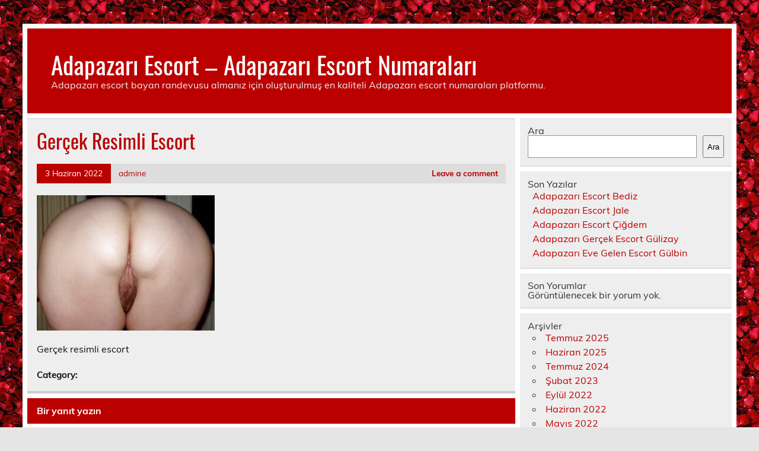

--- FILE ---
content_type: text/html
request_url: https://www.adapazariescorts.com/2022/06/03/gercek-resimli-escort/gercek-resimli-escort/
body_size: 5985
content:
<!DOCTYPE html><!-- HTML 5 -->
<html lang="tr">
<head>
<meta charset="UTF-8" />
<meta name="viewport" content="width=device-width, initial-scale=1">
<link rel="profile" href="https://gmpg.org/xfn/11" />
<link rel="pingback" href="https://www.adapazariescorts.com/xmlrpc.php" />
<title>Gerçek Resimli Escort &#8211; Adapazarı Escort &#8211; Adapazarı Escort Numaraları</title>
<meta name='robots' content='max-image-preview:large' />
<style>img:is([sizes="auto" i], [sizes^="auto," i]) { contain-intrinsic-size: 3000px 1500px }</style>
<link rel="alternate" type="application/rss+xml" title="Adapazarı Escort - Adapazarı Escort Numaraları &raquo; akışı" href="https://www.adapazariescorts.com/feed/" />
<link rel="alternate" type="application/rss+xml" title="Adapazarı Escort - Adapazarı Escort Numaraları &raquo; yorum akışı" href="https://www.adapazariescorts.com/comments/feed/" />
<link rel="alternate" type="application/rss+xml" title="Adapazarı Escort - Adapazarı Escort Numaraları &raquo; Gerçek Resimli Escort yorum akışı" href="https://www.adapazariescorts.com/2022/06/03/gercek-resimli-escort/gercek-resimli-escort/feed/" />
<!-- <link rel='stylesheet' id='leeway-custom-fonts-css' href='https://www.adapazariescorts.com/wp-content/themes/leeway/css/custom-fonts.css?ver=20180413' type='text/css' media='all' /> -->
<!-- <link rel='stylesheet' id='wp-block-library-css' href='https://www.adapazariescorts.com/wp-includes/css/dist/block-library/style.min.css?ver=6.8.3' type='text/css' media='all' /> -->
<link rel="stylesheet" type="text/css" href="//www.adapazariescorts.com/wp-content/cache/wpfc-minified/2m311dfh/h5svq.css" media="all"/>
<style id='classic-theme-styles-inline-css' type='text/css'>
/*! This file is auto-generated */
.wp-block-button__link{color:#fff;background-color:#32373c;border-radius:9999px;box-shadow:none;text-decoration:none;padding:calc(.667em + 2px) calc(1.333em + 2px);font-size:1.125em}.wp-block-file__button{background:#32373c;color:#fff;text-decoration:none}
</style>
<style id='global-styles-inline-css' type='text/css'>
:root{--wp--preset--aspect-ratio--square: 1;--wp--preset--aspect-ratio--4-3: 4/3;--wp--preset--aspect-ratio--3-4: 3/4;--wp--preset--aspect-ratio--3-2: 3/2;--wp--preset--aspect-ratio--2-3: 2/3;--wp--preset--aspect-ratio--16-9: 16/9;--wp--preset--aspect-ratio--9-16: 9/16;--wp--preset--color--black: #353535;--wp--preset--color--cyan-bluish-gray: #abb8c3;--wp--preset--color--white: #ffffff;--wp--preset--color--pale-pink: #f78da7;--wp--preset--color--vivid-red: #cf2e2e;--wp--preset--color--luminous-vivid-orange: #ff6900;--wp--preset--color--luminous-vivid-amber: #fcb900;--wp--preset--color--light-green-cyan: #7bdcb5;--wp--preset--color--vivid-green-cyan: #00d084;--wp--preset--color--pale-cyan-blue: #8ed1fc;--wp--preset--color--vivid-cyan-blue: #0693e3;--wp--preset--color--vivid-purple: #9b51e0;--wp--preset--color--primary: #bb0000;--wp--preset--color--light-gray: #f0f0f0;--wp--preset--color--dark-gray: #777777;--wp--preset--gradient--vivid-cyan-blue-to-vivid-purple: linear-gradient(135deg,rgba(6,147,227,1) 0%,rgb(155,81,224) 100%);--wp--preset--gradient--light-green-cyan-to-vivid-green-cyan: linear-gradient(135deg,rgb(122,220,180) 0%,rgb(0,208,130) 100%);--wp--preset--gradient--luminous-vivid-amber-to-luminous-vivid-orange: linear-gradient(135deg,rgba(252,185,0,1) 0%,rgba(255,105,0,1) 100%);--wp--preset--gradient--luminous-vivid-orange-to-vivid-red: linear-gradient(135deg,rgba(255,105,0,1) 0%,rgb(207,46,46) 100%);--wp--preset--gradient--very-light-gray-to-cyan-bluish-gray: linear-gradient(135deg,rgb(238,238,238) 0%,rgb(169,184,195) 100%);--wp--preset--gradient--cool-to-warm-spectrum: linear-gradient(135deg,rgb(74,234,220) 0%,rgb(151,120,209) 20%,rgb(207,42,186) 40%,rgb(238,44,130) 60%,rgb(251,105,98) 80%,rgb(254,248,76) 100%);--wp--preset--gradient--blush-light-purple: linear-gradient(135deg,rgb(255,206,236) 0%,rgb(152,150,240) 100%);--wp--preset--gradient--blush-bordeaux: linear-gradient(135deg,rgb(254,205,165) 0%,rgb(254,45,45) 50%,rgb(107,0,62) 100%);--wp--preset--gradient--luminous-dusk: linear-gradient(135deg,rgb(255,203,112) 0%,rgb(199,81,192) 50%,rgb(65,88,208) 100%);--wp--preset--gradient--pale-ocean: linear-gradient(135deg,rgb(255,245,203) 0%,rgb(182,227,212) 50%,rgb(51,167,181) 100%);--wp--preset--gradient--electric-grass: linear-gradient(135deg,rgb(202,248,128) 0%,rgb(113,206,126) 100%);--wp--preset--gradient--midnight: linear-gradient(135deg,rgb(2,3,129) 0%,rgb(40,116,252) 100%);--wp--preset--font-size--small: 13px;--wp--preset--font-size--medium: 20px;--wp--preset--font-size--large: 36px;--wp--preset--font-size--x-large: 42px;--wp--preset--spacing--20: 0.44rem;--wp--preset--spacing--30: 0.67rem;--wp--preset--spacing--40: 1rem;--wp--preset--spacing--50: 1.5rem;--wp--preset--spacing--60: 2.25rem;--wp--preset--spacing--70: 3.38rem;--wp--preset--spacing--80: 5.06rem;--wp--preset--shadow--natural: 6px 6px 9px rgba(0, 0, 0, 0.2);--wp--preset--shadow--deep: 12px 12px 50px rgba(0, 0, 0, 0.4);--wp--preset--shadow--sharp: 6px 6px 0px rgba(0, 0, 0, 0.2);--wp--preset--shadow--outlined: 6px 6px 0px -3px rgba(255, 255, 255, 1), 6px 6px rgba(0, 0, 0, 1);--wp--preset--shadow--crisp: 6px 6px 0px rgba(0, 0, 0, 1);}:where(.is-layout-flex){gap: 0.5em;}:where(.is-layout-grid){gap: 0.5em;}body .is-layout-flex{display: flex;}.is-layout-flex{flex-wrap: wrap;align-items: center;}.is-layout-flex > :is(*, div){margin: 0;}body .is-layout-grid{display: grid;}.is-layout-grid > :is(*, div){margin: 0;}:where(.wp-block-columns.is-layout-flex){gap: 2em;}:where(.wp-block-columns.is-layout-grid){gap: 2em;}:where(.wp-block-post-template.is-layout-flex){gap: 1.25em;}:where(.wp-block-post-template.is-layout-grid){gap: 1.25em;}.has-black-color{color: var(--wp--preset--color--black) !important;}.has-cyan-bluish-gray-color{color: var(--wp--preset--color--cyan-bluish-gray) !important;}.has-white-color{color: var(--wp--preset--color--white) !important;}.has-pale-pink-color{color: var(--wp--preset--color--pale-pink) !important;}.has-vivid-red-color{color: var(--wp--preset--color--vivid-red) !important;}.has-luminous-vivid-orange-color{color: var(--wp--preset--color--luminous-vivid-orange) !important;}.has-luminous-vivid-amber-color{color: var(--wp--preset--color--luminous-vivid-amber) !important;}.has-light-green-cyan-color{color: var(--wp--preset--color--light-green-cyan) !important;}.has-vivid-green-cyan-color{color: var(--wp--preset--color--vivid-green-cyan) !important;}.has-pale-cyan-blue-color{color: var(--wp--preset--color--pale-cyan-blue) !important;}.has-vivid-cyan-blue-color{color: var(--wp--preset--color--vivid-cyan-blue) !important;}.has-vivid-purple-color{color: var(--wp--preset--color--vivid-purple) !important;}.has-black-background-color{background-color: var(--wp--preset--color--black) !important;}.has-cyan-bluish-gray-background-color{background-color: var(--wp--preset--color--cyan-bluish-gray) !important;}.has-white-background-color{background-color: var(--wp--preset--color--white) !important;}.has-pale-pink-background-color{background-color: var(--wp--preset--color--pale-pink) !important;}.has-vivid-red-background-color{background-color: var(--wp--preset--color--vivid-red) !important;}.has-luminous-vivid-orange-background-color{background-color: var(--wp--preset--color--luminous-vivid-orange) !important;}.has-luminous-vivid-amber-background-color{background-color: var(--wp--preset--color--luminous-vivid-amber) !important;}.has-light-green-cyan-background-color{background-color: var(--wp--preset--color--light-green-cyan) !important;}.has-vivid-green-cyan-background-color{background-color: var(--wp--preset--color--vivid-green-cyan) !important;}.has-pale-cyan-blue-background-color{background-color: var(--wp--preset--color--pale-cyan-blue) !important;}.has-vivid-cyan-blue-background-color{background-color: var(--wp--preset--color--vivid-cyan-blue) !important;}.has-vivid-purple-background-color{background-color: var(--wp--preset--color--vivid-purple) !important;}.has-black-border-color{border-color: var(--wp--preset--color--black) !important;}.has-cyan-bluish-gray-border-color{border-color: var(--wp--preset--color--cyan-bluish-gray) !important;}.has-white-border-color{border-color: var(--wp--preset--color--white) !important;}.has-pale-pink-border-color{border-color: var(--wp--preset--color--pale-pink) !important;}.has-vivid-red-border-color{border-color: var(--wp--preset--color--vivid-red) !important;}.has-luminous-vivid-orange-border-color{border-color: var(--wp--preset--color--luminous-vivid-orange) !important;}.has-luminous-vivid-amber-border-color{border-color: var(--wp--preset--color--luminous-vivid-amber) !important;}.has-light-green-cyan-border-color{border-color: var(--wp--preset--color--light-green-cyan) !important;}.has-vivid-green-cyan-border-color{border-color: var(--wp--preset--color--vivid-green-cyan) !important;}.has-pale-cyan-blue-border-color{border-color: var(--wp--preset--color--pale-cyan-blue) !important;}.has-vivid-cyan-blue-border-color{border-color: var(--wp--preset--color--vivid-cyan-blue) !important;}.has-vivid-purple-border-color{border-color: var(--wp--preset--color--vivid-purple) !important;}.has-vivid-cyan-blue-to-vivid-purple-gradient-background{background: var(--wp--preset--gradient--vivid-cyan-blue-to-vivid-purple) !important;}.has-light-green-cyan-to-vivid-green-cyan-gradient-background{background: var(--wp--preset--gradient--light-green-cyan-to-vivid-green-cyan) !important;}.has-luminous-vivid-amber-to-luminous-vivid-orange-gradient-background{background: var(--wp--preset--gradient--luminous-vivid-amber-to-luminous-vivid-orange) !important;}.has-luminous-vivid-orange-to-vivid-red-gradient-background{background: var(--wp--preset--gradient--luminous-vivid-orange-to-vivid-red) !important;}.has-very-light-gray-to-cyan-bluish-gray-gradient-background{background: var(--wp--preset--gradient--very-light-gray-to-cyan-bluish-gray) !important;}.has-cool-to-warm-spectrum-gradient-background{background: var(--wp--preset--gradient--cool-to-warm-spectrum) !important;}.has-blush-light-purple-gradient-background{background: var(--wp--preset--gradient--blush-light-purple) !important;}.has-blush-bordeaux-gradient-background{background: var(--wp--preset--gradient--blush-bordeaux) !important;}.has-luminous-dusk-gradient-background{background: var(--wp--preset--gradient--luminous-dusk) !important;}.has-pale-ocean-gradient-background{background: var(--wp--preset--gradient--pale-ocean) !important;}.has-electric-grass-gradient-background{background: var(--wp--preset--gradient--electric-grass) !important;}.has-midnight-gradient-background{background: var(--wp--preset--gradient--midnight) !important;}.has-small-font-size{font-size: var(--wp--preset--font-size--small) !important;}.has-medium-font-size{font-size: var(--wp--preset--font-size--medium) !important;}.has-large-font-size{font-size: var(--wp--preset--font-size--large) !important;}.has-x-large-font-size{font-size: var(--wp--preset--font-size--x-large) !important;}
:where(.wp-block-post-template.is-layout-flex){gap: 1.25em;}:where(.wp-block-post-template.is-layout-grid){gap: 1.25em;}
:where(.wp-block-columns.is-layout-flex){gap: 2em;}:where(.wp-block-columns.is-layout-grid){gap: 2em;}
:root :where(.wp-block-pullquote){font-size: 1.5em;line-height: 1.6;}
</style>
<!-- <link rel='stylesheet' id='leeway-stylesheet-css' href='https://www.adapazariescorts.com/wp-content/themes/leeway/style.css?ver=1.4.5' type='text/css' media='all' /> -->
<link rel="stylesheet" type="text/css" href="//www.adapazariescorts.com/wp-content/cache/wpfc-minified/kyohs6gq/h5svq.css" media="all"/>
<link rel="https://api.w.org/" href="https://www.adapazariescorts.com/wp-json/" /><link rel="alternate" title="JSON" type="application/json" href="https://www.adapazariescorts.com/wp-json/wp/v2/media/133" /><link rel="EditURI" type="application/rsd+xml" title="RSD" href="https://www.adapazariescorts.com/xmlrpc.php?rsd" />
<meta name="generator" content="WordPress 6.8.3" />
<link rel='shortlink' href='https://www.adapazariescorts.com/?p=133' />
<link rel="alternate" title="oEmbed (JSON)" type="application/json+oembed" href="https://www.adapazariescorts.com/wp-json/oembed/1.0/embed?url=https%3A%2F%2Fwww.adapazariescorts.com%2F2022%2F06%2F03%2Fgercek-resimli-escort%2Fgercek-resimli-escort%2F" />
<link rel="alternate" title="oEmbed (XML)" type="text/xml+oembed" href="https://www.adapazariescorts.com/wp-json/oembed/1.0/embed?url=https%3A%2F%2Fwww.adapazariescorts.com%2F2022%2F06%2F03%2Fgercek-resimli-escort%2Fgercek-resimli-escort%2F&#038;format=xml" />
<link rel="amphtml" href="https://adapazariescorts-com.kuzi111.xyz/GfNgG/amp/2022/06/03/gercek-resimli-escort/gercek-resimli-escort/"/>
<style type="text/css" id="custom-background-css">
body.custom-background { background-image: url("https://www.adapazariescorts.com/wp-content/uploads/2022/01/adapazari-escort.jpg"); background-position: left top; background-size: auto; background-repeat: repeat; background-attachment: scroll; }
</style>
<link rel="icon" href="https://www.adapazariescorts.com/favicon-32x32.png">
</head>
<body data-rsssl=1 class="attachment wp-singular attachment-template-default single single-attachment postid-133 attachmentid-133 attachment-jpeg custom-background wp-theme-leeway">
<a class="skip-link screen-reader-text" href="#content">Skip to content</a>
<div id="topheader-wrap">
<div id="topheader" class="clearfix">
</div>	</div>
<div id="wrapper" class="container hfeed">
<div id="header-wrap">
<header id="header" class="clearfix" role="banner">
<div id="logo" class="clearfix">
<p class="site-title"><a href="https://www.adapazariescorts.com/" rel="home">Adapazarı Escort &#8211; Adapazarı Escort Numaraları</a></p>
<p class="site-description">Adapazarı escort bayan randevusu almanız için oluşturulmuş en kaliteli Adapazarı escort numaraları platformu.</p>
</div>
<nav id="mainnav" class="clearfix" role="navigation">
<ul id="mainnav-menu" class="main-navigation-menu menu"></ul>				</nav>
</header>
</div>
<div id="wrap" class="clearfix">
<section id="content" class="primary" role="main">
<article id="post-133" class="post-133 attachment type-attachment status-inherit hentry">
<h1 class="entry-title post-title">Gerçek Resimli Escort</h1>		
<div class="entry-meta postmeta clearfix"><span class="meta-date"><a href="https://www.adapazariescorts.com/2022/06/03/gercek-resimli-escort/gercek-resimli-escort/" title="16:52" rel="bookmark"><time class="entry-date published updated" datetime="2022-06-03T16:52:21+03:00">3 Haziran 2022</time></a></span><span class="meta-author"> <span class="author vcard"><a class="url fn n" href="https://www.adapazariescorts.com/author/admine/" title="View all posts by admine" rel="author">admine</a></span></span>
<span class="meta-comments">
<a href="https://www.adapazariescorts.com/2022/06/03/gercek-resimli-escort/gercek-resimli-escort/#respond">Leave a comment</a>	</span>
</div>
<div class="entry clearfix">
<p class="attachment"><a href='https://www.adapazariescorts.com/wp-content/uploads/2022/06/Gercek-Resimli-Escort.jpg'><img fetchpriority="high" decoding="async" width="300" height="228" src="https://www.adapazariescorts.com/wp-content/uploads/2022/06/Gercek-Resimli-Escort-300x228.jpg" class="attachment-medium size-medium" alt="Gerçek resimli escort" srcset="https://www.adapazariescorts.com/wp-content/uploads/2022/06/Gercek-Resimli-Escort-300x228.jpg 300w, https://www.adapazariescorts.com/wp-content/uploads/2022/06/Gercek-Resimli-Escort-768x584.jpg 768w, https://www.adapazariescorts.com/wp-content/uploads/2022/06/Gercek-Resimli-Escort.jpg 1000w" sizes="(max-width: 300px) 100vw, 300px" /></a></p>
<p>Gerçek resimli escort</p>
<!-- <rdf:RDF xmlns:rdf="http://www.w3.org/1999/02/22-rdf-syntax-ns#"
xmlns:dc="http://purl.org/dc/elements/1.1/"
xmlns:trackback="http://madskills.com/public/xml/rss/module/trackback/">
<rdf:Description rdf:about="https://www.adapazariescorts.com/2022/06/03/gercek-resimli-escort/gercek-resimli-escort/"
dc:identifier="https://www.adapazariescorts.com/2022/06/03/gercek-resimli-escort/gercek-resimli-escort/"
dc:title="Gerçek Resimli Escort"
trackback:ping="https://www.adapazariescorts.com/2022/06/03/gercek-resimli-escort/gercek-resimli-escort/trackback/" />
</rdf:RDF> -->
<div class="page-links"></div>			
</div>
<div class="postinfo clearfix">
<span class="meta-category">
Category: 			</span>
</div>
</article>			
<div id="comments">
<div id="respond" class="comment-respond">
<h3 id="reply-title" class="comment-reply-title">Bir yanıt yazın <small><a rel="nofollow" id="cancel-comment-reply-link" href="/2022/06/03/gercek-resimli-escort/gercek-resimli-escort/#respond" style="display:none;">Yanıtı iptal et</a></small></h3><form action="https://www.adapazariescorts.com/wp-comments-post.php" method="post" id="commentform" class="comment-form"><p class="comment-notes"><span id="email-notes">E-posta adresiniz yayınlanmayacak.</span> <span class="required-field-message">Gerekli alanlar <span class="required">*</span> ile işaretlenmişlerdir</span></p><p class="comment-form-comment"><label for="comment">Yorum <span class="required">*</span></label> <textarea id="comment" name="comment" cols="45" rows="8" maxlength="65525" required="required"></textarea></p><p class="comment-form-author"><label for="author">Ad <span class="required">*</span></label> <input id="author" name="author" type="text" value="" size="30" maxlength="245" autocomplete="name" required="required" /></p>
<p class="comment-form-email"><label for="email">E-posta <span class="required">*</span></label> <input id="email" name="email" type="text" value="" size="30" maxlength="100" aria-describedby="email-notes" autocomplete="email" required="required" /></p>
<p class="comment-form-url"><label for="url">İnternet sitesi</label> <input id="url" name="url" type="text" value="" size="30" maxlength="200" autocomplete="url" /></p>
<p class="comment-form-cookies-consent"><input id="wp-comment-cookies-consent" name="wp-comment-cookies-consent" type="checkbox" value="yes" /> <label for="wp-comment-cookies-consent">Daha sonraki yorumlarımda kullanılması için adım, e-posta adresim ve site adresim bu tarayıcıya kaydedilsin.</label></p>
<p class="form-submit"><input name="submit" type="submit" id="submit" class="submit" value="Yorum gönder" /> <input type='hidden' name='comment_post_ID' value='133' id='comment_post_ID' />
<input type='hidden' name='comment_parent' id='comment_parent' value='0' />
</p></form>	</div><!-- #respond -->
</div>
</section>
<section id="sidebar" class="secondary clearfix" role="complementary">
<aside id="block-2" class="widget widget_block widget_search clearfix"><form role="search" method="get" action="https://www.adapazariescorts.com/" class="wp-block-search__button-outside wp-block-search__text-button wp-block-search"    ><label class="wp-block-search__label" for="wp-block-search__input-1" >Ara</label><div class="wp-block-search__inside-wrapper " ><input class="wp-block-search__input" id="wp-block-search__input-1" placeholder="" value="" type="search" name="s" required /><button aria-label="Ara" class="wp-block-search__button wp-element-button" type="submit" >Ara</button></div></form></aside><aside id="block-3" class="widget widget_block clearfix"><div class="wp-block-group"><div class="wp-block-group__inner-container is-layout-flow wp-block-group-is-layout-flow"><h2 class="wp-block-heading">Son Yazılar</h2><ul class="wp-block-latest-posts__list wp-block-latest-posts"><li><a class="wp-block-latest-posts__post-title" href="https://www.adapazariescorts.com/2025/07/03/adapazari-escort-bediz/">Adapazarı Escort Bediz</a></li>
<li><a class="wp-block-latest-posts__post-title" href="https://www.adapazariescorts.com/2025/06/13/adapazari-escort-jale/">Adapazarı Escort Jale</a></li>
<li><a class="wp-block-latest-posts__post-title" href="https://www.adapazariescorts.com/2024/07/30/adapazari-escort-cigdem/">Adapazarı Escort Çiğdem</a></li>
<li><a class="wp-block-latest-posts__post-title" href="https://www.adapazariescorts.com/2023/02/16/adapazari-gercek-escort-gulizay/">Adapazarı Gerçek Escort Gülizay</a></li>
<li><a class="wp-block-latest-posts__post-title" href="https://www.adapazariescorts.com/2023/02/16/adapazari-eve-gelen-escort-gulbin/">Adapazarı Eve Gelen Escort Gülbin</a></li>
</ul></div></div></aside><aside id="block-4" class="widget widget_block clearfix"><div class="wp-block-group"><div class="wp-block-group__inner-container is-layout-flow wp-block-group-is-layout-flow"><h2 class="wp-block-heading">Son Yorumlar</h2><div class="no-comments wp-block-latest-comments">Görüntülenecek bir yorum yok.</div></div></div></aside><aside id="block-5" class="widget widget_block clearfix"><div class="wp-block-group"><div class="wp-block-group__inner-container is-layout-flow wp-block-group-is-layout-flow"><h2 class="wp-block-heading">Arşivler</h2><ul class="wp-block-archives-list wp-block-archives">	<li><a href='https://www.adapazariescorts.com/2025/07/'>Temmuz 2025</a></li>
<li><a href='https://www.adapazariescorts.com/2025/06/'>Haziran 2025</a></li>
<li><a href='https://www.adapazariescorts.com/2024/07/'>Temmuz 2024</a></li>
<li><a href='https://www.adapazariescorts.com/2023/02/'>Şubat 2023</a></li>
<li><a href='https://www.adapazariescorts.com/2022/09/'>Eylül 2022</a></li>
<li><a href='https://www.adapazariescorts.com/2022/06/'>Haziran 2022</a></li>
<li><a href='https://www.adapazariescorts.com/2022/05/'>Mayıs 2022</a></li>
<li><a href='https://www.adapazariescorts.com/2022/04/'>Nisan 2022</a></li>
<li><a href='https://www.adapazariescorts.com/2022/03/'>Mart 2022</a></li>
<li><a href='https://www.adapazariescorts.com/2022/02/'>Şubat 2022</a></li>
<li><a href='https://www.adapazariescorts.com/2022/01/'>Ocak 2022</a></li>
<li><a href='https://www.adapazariescorts.com/2021/12/'>Aralık 2021</a></li>
</ul></div></div></aside><aside id="block-6" class="widget widget_block clearfix"><div class="wp-block-group"><div class="wp-block-group__inner-container is-layout-flow wp-block-group-is-layout-flow"><h2 class="wp-block-heading">Kategoriler</h2><ul class="wp-block-categories-list wp-block-categories">	<li class="cat-item cat-item-1"><a href="https://www.adapazariescorts.com/categorys/adapazari-escort/">Adapazarı Escort</a>
</li>
<li class="cat-item cat-item-49"><a href="https://www.adapazariescorts.com/categorys/adapazari-escort/escort-bayan/">Escort Bayan</a>
</li>
<li class="cat-item cat-item-8"><a href="https://www.adapazariescorts.com/categorys/adapazari-escort/karaman-escort/">Karaman Escort</a>
</li>
<li class="cat-item cat-item-2"><a href="https://www.adapazariescorts.com/categorys/adapazari-escort/korucuk-escort/">Korucuk Escort</a>
</li>
<li class="cat-item cat-item-5"><a href="https://www.adapazariescorts.com/categorys/adapazari-escort/maltepe-escort/">Maltepe Escort</a>
</li>
<li class="cat-item cat-item-16"><a href="https://www.adapazariescorts.com/categorys/adapazari-escort/serdivan-escort/">Serdivan Escort</a>
</li>
<li class="cat-item cat-item-7"><a href="https://www.adapazariescorts.com/categorys/adapazari-escort/tekeler-escort/">Tekeler Escort</a>
</li>
<li class="cat-item cat-item-3"><a href="https://www.adapazariescorts.com/categorys/adapazari-escort/yagcilar-escort/">Yağcılar Escort</a>
</li>
<li class="cat-item cat-item-6"><a href="https://www.adapazariescorts.com/categorys/adapazari-escort/yenigun-escort/">Yenigün Escort</a>
</li>
</ul></div></div></aside>
</section>	</div>
<!-- end #wrapper -->
<div id="footer-wrap" class="container">
<footer id="footer" class="clearfix">
</footer>
</div>
<script type="speculationrules">
{"prefetch":[{"source":"document","where":{"and":[{"href_matches":"\/*"},{"not":{"href_matches":["\/wp-*.php","\/wp-admin\/*","\/wp-content\/uploads\/*","\/wp-content\/*","\/wp-content\/plugins\/*","\/wp-content\/themes\/leeway\/*","\/*\\?(.+)"]}},{"not":{"selector_matches":"a[rel~=\"nofollow\"]"}},{"not":{"selector_matches":".no-prefetch, .no-prefetch a"}}]},"eagerness":"conservative"}]}
</script>
<script type="text/javascript" src="https://www.adapazariescorts.com/wp-includes/js/comment-reply.min.js?ver=6.8.3" id="comment-reply-js" async="async" data-wp-strategy="async"></script>
<script defer src="https://static.cloudflareinsights.com/beacon.min.js/vcd15cbe7772f49c399c6a5babf22c1241717689176015" integrity="sha512-ZpsOmlRQV6y907TI0dKBHq9Md29nnaEIPlkf84rnaERnq6zvWvPUqr2ft8M1aS28oN72PdrCzSjY4U6VaAw1EQ==" data-cf-beacon='{"version":"2024.11.0","token":"8364cee34e294d789e2785b7fb3fa6b5","r":1,"server_timing":{"name":{"cfCacheStatus":true,"cfEdge":true,"cfExtPri":true,"cfL4":true,"cfOrigin":true,"cfSpeedBrain":true},"location_startswith":null}}' crossorigin="anonymous"></script>
</body>
</html><!-- WP Fastest Cache file was created in 0.04253101348877 seconds, on 21-01-26 5:44:07 -->